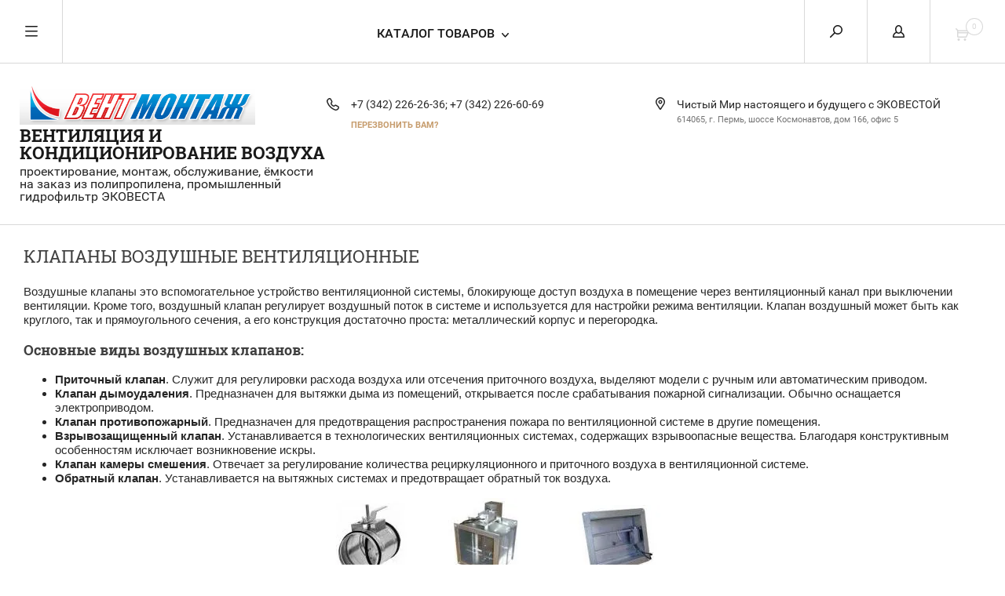

--- FILE ---
content_type: text/html; charset=utf-8
request_url: https://ventmontazh.ru/magazin/folder/klapany-vozdushnyye-ventilyatsionnyye
body_size: 12583
content:


	        <!doctype html><html lang="ru"><head><meta charset="utf-8"><link rel="icon" href="/t/v25/images/favicon.ico" type="image/x-icon"><link rel="shortcut icon" href="/t/v25/images/favicon.ico" type="image/x-icon"><meta name="robots" content="all"/><title>КЛАПАНЫ ВОЗДУШНЫЕ ВЕНТИЛЯЦИОННЫЕ </title><meta name="description" content="КЛАПАНЫ ВОЗДУШНЫЕ ВЕНТИЛЯЦИОННЫЕ "><meta name="keywords" content="КЛАПАНЫ ВОЗДУШНЫЕ ВЕНТИЛЯЦИОННЫЕ "><meta name="SKYPE_TOOLBAR" content="SKYPE_TOOLBAR_PARSER_COMPATIBLE"><meta name="viewport" content="width=device-width, initial-scale=1.0, maximum-scale=1.0, user-scalable=no"><meta name="format-detection" content="telephone=no"><meta http-equiv="x-rim-auto-match" content="none"><script src="/g/libs/jquery/1.10.2/jquery.min.js"></script>
            <!-- 46b9544ffa2e5e73c3c971fe2ede35a5 -->
            <script src='/shared/s3/js/lang/ru.js'></script>
            <script src='/shared/s3/js/common.min.js'></script>
        <link rel='stylesheet' type='text/css' href='/shared/s3/css/calendar.css' /><link rel='stylesheet' type='text/css' href='/shared/highslide-4.1.13/highslide.min.css'/>
<script type='text/javascript' src='/shared/highslide-4.1.13/highslide-full.packed.js'></script>
<script type='text/javascript'>
hs.graphicsDir = '/shared/highslide-4.1.13/graphics/';
hs.outlineType = null;
hs.showCredits = false;
hs.lang={cssDirection:'ltr',loadingText:'Загрузка...',loadingTitle:'Кликните чтобы отменить',focusTitle:'Нажмите чтобы перенести вперёд',fullExpandTitle:'Увеличить',fullExpandText:'Полноэкранный',previousText:'Предыдущий',previousTitle:'Назад (стрелка влево)',nextText:'Далее',nextTitle:'Далее (стрелка вправо)',moveTitle:'Передвинуть',moveText:'Передвинуть',closeText:'Закрыть',closeTitle:'Закрыть (Esc)',resizeTitle:'Восстановить размер',playText:'Слайд-шоу',playTitle:'Слайд-шоу (пробел)',pauseText:'Пауза',pauseTitle:'Приостановить слайд-шоу (пробел)',number:'Изображение %1/%2',restoreTitle:'Нажмите чтобы посмотреть картинку, используйте мышь для перетаскивания. Используйте клавиши вперёд и назад'};</script>
<link rel="icon" href="/favicon.ico" type="image/x-icon">

<!--s3_require-->
<link rel="stylesheet" href="/g/basestyle/1.0.1/user/user.css" type="text/css"/>
<link rel="stylesheet" href="/g/basestyle/1.0.1/user/user.blue.css" type="text/css"/>
<script type="text/javascript" src="/g/basestyle/1.0.1/user/user.js" async></script>
<!--/s3_require-->
 <link rel="stylesheet" href="/t/v25/images/theme0/theme.scss.css"><!--[if lt IE 10]><script src="/g/libs/ie9-svg-gradient/0.0.1/ie9-svg-gradient.min.js"></script><script src="/g/libs/jquery-placeholder/2.0.7/jquery.placeholder.min.js"></script><script src="/g/libs/jquery-textshadow/0.0.1/jquery.textshadow.min.js"></script><script src="/g/s3/misc/ie/0.0.1/ie.js"></script><![endif]--><!--[if lt IE 9]><script src="/g/libs/html5shiv/html5.js"></script><![endif]--></head><body><div class="overlay"></div><nav class="menu-top-wrapper"><div class="close-menu"></div><ul class="menu-top"><li><a href="/" >Главная</a></li><li><a href="/o-kompanii-1" >О компании</a></li><li><a href="/otzyvy-kliyentov" >Выполненные объекты и отзывы клиентов</a></li><li class="opened active"><a href="/magazin"  target="_blank">Каталог ИНТЕРНЕТ-МАГАЗИНА</a></li><li class="has-child"><a href="https://ventmontazh.ru/katalog-oborudovaniya-dlya-sistem-ventilyacii-i-kondicionirovaniya-vozduha" >Каталог ВЕНТИЛЯЦИОННОГО ОБОРУДОВАНИЯ</a><ul class="level-2"><li><a href="/ventilyatory3" >Вентиляторы</a></li><li><a href="/pyleulavlivayuschee-oborudovanie" >Пылеулавливающее оборудование</a></li><li><a href="/teplovoe-oborudovanie" >Воздушное отопление</a></li><li><a href="/schity-upravleniya,-pribory-avtomat" >Приборы автоматики</a></li><li><a href="/vozdukhovody" >Воздуховоды</a></li><li><a href="/rashodnye-materialy-dlya-montazha" >Комплектующие и расходные материалы</a></li><li><a href="http://ventmontazh.ru/proizvodstvo" >Изготовление оборудования под заказ</a></li></ul></li><li><a href="/proizvodstvo" >Изготовление оборудования под заказ</a></li><li><a href="/ustanovka_dlya_ochistki_vozduha_pro"  target="_blank">ЭКОВЕСТА гидрофильтр для очистки воздуха</a></li><li><a href="/inzhenernye-seti-zdanij" >ИНЖЕНЕРНЫЕ СЕТИ от проекта до монтажа</a></li><li><a href="/montazh-i-obsluzhivanie-kondicionerov" >КОНДИЦИОНЕРЫ монтаж и обслуживани</a></li><li><a href="/sotrudniki"  target="_blank">Контакты</a></li><li><a href="/rekvizity" >Реквизиты</a></li><li><a href="/search"  target="_blank">Поиск по сайту</a></li></ul></nav><div class="cart-wr-in"><div class="block-body"><div class="cart-icon"></div><div class="close-cart"></div><div class="shop-cart-opened"></div></div></div><div class="shop2-block login-form ">
	<div class="block-body">
		<div class="close-login"></div>
				<form method="post" action="/users">
			<input type="hidden" name="mode" value="login" />
			<div class="row">
				<label class="field text"><input type="text" name="login" id="login" tabindex="1" value="" placeholder="Логин или e-mail"/></label>
			</div>
			<div class="row">
				<label class="field password"><input type="password" name="password" id="password" tabindex="2" value="" placeholder="Пароль"/></label>
			</div>
			<a class="frg_pass" href="/users/forgot_password">Забыли пароль?</a>
			<button type="submit" class="signin-btn" tabindex="3">Войти</button>
		<div class="clear-container"></div>			
		<re-captcha data-captcha="recaptcha"
     data-name="captcha"
     data-sitekey="6LddAuIZAAAAAAuuCT_s37EF11beyoreUVbJlVZM"
     data-lang="ru"
     data-rsize="invisible"
     data-type="image"
     data-theme="light"></re-captcha></form>

		
		<a class="registration" href="/users/register" class="register">Регистрация</a>
		
		
	</div>
</div><div class="search-form-wrap"><div class="search-close"></div><form class="search-form" action="/search" method="get"><input type="text" class="search-text" name="search" onblur="this.value=this.value==''?'Введите ключевое слово':this.value" onfocus="this.value=this.value=='Введите ключевое слово'?'':this.value;" value="Введите ключевое слово" /><input class="search-button" type="submit" value="" /><re-captcha data-captcha="recaptcha"
     data-name="captcha"
     data-sitekey="6LddAuIZAAAAAAuuCT_s37EF11beyoreUVbJlVZM"
     data-lang="ru"
     data-rsize="invisible"
     data-type="image"
     data-theme="light"></re-captcha></form><div class="clear-container"></div>	
    
<div class="shop2-block search-form ">
	<div class="block-title">
		<strong>Расширенный поиск</strong>
		<span>&nbsp;</span>
	</div>
	<div class="block-body">
		<form action="/magazin/search" enctype="multipart/form-data">
			<input type="hidden" name="sort_by" value=""/>
			
							<div class="row clear-self">
					<div class="row-title">Цена руб.</div>
				<div class="param-wrap param_range price range_slider_wrapper">
                    <div class="td param-body">
                        <div class="price_range clear-self">
                        	<label class="range min">
                                <input name="s[price][min]" type="text" size="5" class="small low" value="0" />
                            </label>
                            <label class="range max">    
    							<input name="s[price][max]" type="text" size="5" class="small hight" value="250000" />
    						</label>	
                        </div>
                        <div class="input_range_slider"></div>
                    </div>
                </div>
				</div>
			
							<div class="row">
					<label class="row-title" for="shop2-name">Название:</label>
					<input type="text" name="s[name]" size="20" id="shop2-name" value="" />
				</div>
			
							<div class="row">
					<label class="row-title" for="shop2-article">Артикул:</label>
					<input type="text" name="s[article]" id="shop2-article" value="" />
				</div>
			
							<div class="row">
					<label class="row-title" for="shop2-text">Текст:</label>
					<input type="text" name="search_text" size="20" id="shop2-text"  value="" />
				</div>
			
			
							<div class="row">
					<div class="row-title">Выберите категорию:</div>
					<select name="s[folder_id]" id="s[folder_id]">
						<option value="">Все</option>
																											                            <option value="39573403" >
	                                 Вентиляторы
	                            </option>
	                        														                            <option value="168593003" >
	                                &raquo; ВЕНТИЛЯТОРЫ ПРОМЫШЛЕННЫЕ
	                            </option>
	                        														                            <option value="168545203" >
	                                &raquo; ВЕНТИЛЯТОРЫ КАНАЛЬНЫЕ
	                            </option>
	                        														                            <option value="168545603" >
	                                &raquo; ВЕНТИЛЯТОРЫ ОКОННЫЕ
	                            </option>
	                        														                            <option value="168545803" >
	                                &raquo; ВЕНТИЛЯТОРЫ БЫТОВЫЕ
	                            </option>
	                        														                            <option value="169178003" >
	                                 Воздуховоды
	                            </option>
	                        														                            <option value="169179603" >
	                                &raquo; ВОЗДУХОРАСПРЕДЕЛИТЕЛЬНЫЕ УСТРОЙСТВА
	                            </option>
	                        														                            <option value="169442403" >
	                                 Оборудование для систем вентиляции
	                            </option>
	                        														                            <option value="169442203" >
	                                &raquo; ОБОРУДОВАНИЕ ДЛЯ ВОЗДУШНОГО ОТОПЛЕНИЯ ПОМЕЩЕНИЙ
	                            </option>
	                        														                            <option value="169487203" >
	                                &raquo; ОБОРУДОВАНИЕ ПЫЛЕУЛАВЛИВАЮЩЕЕ, ФИЛЬТРЫ
	                            </option>
	                        														                            <option value="169491003" >
	                                &raquo; ШУМОГЛУШИТЕЛИ
	                            </option>
	                        														                            <option value="169487403" >
	                                &raquo; КЛАПАНЫ ВОЗДУШНЫЕ, ПРОТИВОПОЖАРНЫЕ, ПРОТИВОДЫМНЫЕ
	                            </option>
	                        														                            <option value="79339203" >
	                                &raquo; ПРИБОРЫ АВТОМАТИКИ
	                            </option>
	                        														                            <option value="163361203" >
	                                 Комплектующие, расходные материалы и крепеж
	                            </option>
	                        														                            <option value="79273003" >
	                                &raquo; Комплектующие для воздуховодов и кондиционеров
	                            </option>
	                        														                            <option value="78749203" >
	                                &raquo; Хомуты и расходные для воздуховодов
	                            </option>
	                        														                            <option value="78749403" >
	                                &raquo; Сопутствующие товары
	                            </option>
	                        														                            <option value="78749003" >
	                                &raquo; Саморезы, дюпели, анкеры, болты, гайки, шайбы
	                            </option>
	                        											</select>
				</div>

				<div id="shop2_search_custom_fields"></div>
			
						<div id="shop2_search_global_fields">
				
							</div>
						
							<div class="row">
					<div class="row-title">Производитель:</div>
					<select name="s[vendor_id]">
						<option value="">Все</option>          
	                    	                        <option value="5300403" >BAHCIVAN MOTOR</option>
	                    	                        <option value="12054403" >Ballu</option>
	                    	                        <option value="12113003" >DEC</option>
	                    	                        <option value="12271603" >ebm</option>
	                    	                        <option value="530203" >O.ERRE</option>
	                    	                        <option value="528603" >Östberg</option>
	                    	                        <option value="532003" >POLAR BEAR</option>
	                    	                        <option value="3111203" >REGIN</option>
	                    	                        <option value="528803" >SHUFT</option>
	                    	                        <option value="722203" >«Soler&amp;Palau»</option>
	                    	                        <option value="12242603" >Арктос</option>
	                    	                        <option value="12466803" >Вентмонтаж</option>
	                    	                        <option value="12271403" >Эра</option>
	                    					</select>
				</div>
			
											    <div class="row">
				        <div class="row-title">Распродажа:</div>
			            			            <select name="s[flags][47203]">
				            <option value="">Все</option>
				            <option value="1">да</option>
				            <option value="0">нет</option>
				        </select>
				    </div>
		    												    <div class="row">
				        <div class="row-title">Под заказ от 3-х раб.дней:</div>
			            			            <select name="s[flags][47403]">
				            <option value="">Все</option>
				            <option value="1">да</option>
				            <option value="0">нет</option>
				        </select>
				    </div>
		    												    <div class="row">
				        <div class="row-title">Цена по +7(342)226-60-69:</div>
			            			            <select name="s[flags][49403]">
				            <option value="">Все</option>
				            <option value="1">да</option>
				            <option value="0">нет</option>
				        </select>
				    </div>
		    												    <div class="row">
				        <div class="row-title">Цены нужно уточнять!:</div>
			            			            <select name="s[flags][53203]">
				            <option value="">Все</option>
				            <option value="1">да</option>
				            <option value="0">нет</option>
				        </select>
				    </div>
		    												    <div class="row">
				        <div class="row-title">Новинка:</div>
			            			            <select name="s[flags][2]">
				            <option value="">Все</option>
				            <option value="1">да</option>
				            <option value="0">нет</option>
				        </select>
				    </div>
		    												    <div class="row">
				        <div class="row-title">Спецпредложение:</div>
			            			            <select name="s[flags][1]">
				            <option value="">Все</option>
				            <option value="1">да</option>
				            <option value="0">нет</option>
				        </select>
				    </div>
		    				
							<div class="row">
					<div class="row-title">Результатов на странице:</div>
					<select name="s[products_per_page]">
									            				            				            <option value="5">5</option>
			            				            				            <option value="20">20</option>
			            				            				            <option value="35">35</option>
			            				            				            <option value="50">50</option>
			            				            				            <option value="65">65</option>
			            				            				            <option value="80">80</option>
			            				            				            <option value="95">95</option>
			            					</select>
				</div>
			
			<div class="clear-container"></div>
			<div class="row">
				<button type="submit" class="search-btn">Найти</button>
			</div>
		<re-captcha data-captcha="recaptcha"
     data-name="captcha"
     data-sitekey="6LddAuIZAAAAAAuuCT_s37EF11beyoreUVbJlVZM"
     data-lang="ru"
     data-rsize="invisible"
     data-type="image"
     data-theme="light"></re-captcha></form>
		<div class="clear-container"></div>
	</div>
</div><!-- Search Form --></div><div class="folders-shared"><div class="close-folders"></div><ul class="folders"><li><a href="/magazin/folder/kanalnye-ventilyatory" >Вентиляторы</a><ul class="level-2"><li><a href="/magazin/folder/ventilyatory-promyshlennyye" >ВЕНТИЛЯТОРЫ ПРОМЫШЛЕННЫЕ</a></li><li><a href="/magazin/folder/ventilyatory-kanalnyye" >ВЕНТИЛЯТОРЫ КАНАЛЬНЫЕ</a></li><li><a href="/magazin/folder/ventilyatory-okonnyye" >ВЕНТИЛЯТОРЫ ОКОННЫЕ</a></li><li><a href="/magazin/folder/ventilyatory-bytovyye" >ВЕНТИЛЯТОРЫ БЫТОВЫЕ</a></li></ul></li><li><a href="/magazin/folder/vozdukhovody-i-vozdukhoraspredeliteli" >Воздуховоды</a><ul class="level-2"><li><a href="/magazin/folder/vo" >ВОЗДУХОРАСПРЕДЕЛИТЕЛЬНЫЕ УСТРОЙСТВА</a></li></ul></li><li class="opened"><a href="/magazin/folder/oborudovaniye-dlya-sistem-ventilyatsii" >Оборудование для систем вентиляции</a><ul class="level-2"><li><a href="/magazin/folder/oborudovaniye-dlya-vozdushnogo-otopleniya-pomeshcheniy" >ОБОРУДОВАНИЕ ДЛЯ ВОЗДУШНОГО ОТОПЛЕНИЯ ПОМЕЩЕНИЙ</a></li><li><a href="/magazin/folder/oborudovaniye-pyleulavlivayushcheye" >ОБОРУДОВАНИЕ ПЫЛЕУЛАВЛИВАЮЩЕЕ, ФИЛЬТРЫ</a></li><li><a href="/magazin/folder/shumoglushiteli" >ШУМОГЛУШИТЕЛИ</a></li><li class="opened active"><a href="/magazin/folder/klapany-vozdushnyye-ventilyatsionnyye" >КЛАПАНЫ ВОЗДУШНЫЕ, ПРОТИВОПОЖАРНЫЕ, ПРОТИВОДЫМНЫЕ</a></li><li><a href="/magazin/folder/avtomatika" >ПРИБОРЫ АВТОМАТИКИ</a></li></ul></li><li><a href="/magazin/folder/komplektuyushchiye" >Комплектующие, расходные материалы и крепеж</a><ul class="level-2"><li><a href="/magazin/folder/komplektuyuschie-i-rashodnye-materialy" >Комплектующие для воздуховодов и кондиционеров</a></li><li><a href="/magazin/folder/homuty-i-rashodnye-dlya-vozduhovodov" >Хомуты и расходные для воздуховодов</a></li><li><a href="/magazin/folder/soputstvuyuschie-tovary" >Сопутствующие товары</a></li><li><a href="/magazin/folder/samorezy-dyupeli-ankery-bolty-gayki-shayby" >Саморезы, дюпели, анкеры, болты, гайки, шайбы</a></li></ul></li></ul></div><div class="site-wrapper"><header role="banner" class="site-header"><div class="header-top-panel"><div class="menu-icon"></div><div class="shop-cart-wr"><div class="cart-ico"></div><div id="shop2-cart-preview">
	<div class="cart-wr">
		<div class="shop2-block cart-preview">
		<div class="block_title empty">
			<div class="cart_amount">0</div>
		</div>
		</div>
	</div>
</div><!-- Cart Preview --></div><div class="block-title login-ico"></div><div class="site-search-wr"><div class="search-ico"></div></div><div class="folders-title">Каталог товаров</div><div class="folders-title smal">Каталог</div></div><div class="header-bot"><div class="site-name td"><a class="logo" href="http://ventmontazh.ru"><img src="/d/logo_name.gif" width="300" height="100" alt="Вентиляция и кондиционирование воздуха"></a><div class="name-desc-wrap"><a href="http://ventmontazh.ru"  title="На главную страницу">Вентиляция и кондиционирование воздуха</a><div class="site-descriptor">проектирование, монтаж, обслуживание, ёмкости на заказ из полипропилена, промышленный гидрофильтр ЭКОВЕСТА</div></div></div><div class="site-phone td"><div class="site-phone-in"><div class="site-phone-number phone-block"><div><a href="tel:+7 (342) 226-26-36">+7 (342) 226-26-36; </a> </div><div><a href="tel:+7 (342) 226-60-69">+7 (342) 226-60-69</a> </div></div><a href="#" class="callback">перезвонить Вам?</a></div></div><div class="site-addes td"><div class="site-addes-in"><div class="site-address-title">Чистый Мир настоящего и будущего с ЭКОВЕСТОЙ</div><div class="adres-body">614065, г. Пермь, шоссе Космонавтов, дом 166, офис 5</div></div></div></div></header> <!-- .site-header --><div class="site-container"><main role="main" class="site-main"><div class="site-main__inner"><h1>КЛАПАНЫ ВОЗДУШНЫЕ ВЕНТИЛЯЦИОННЫЕ</h1>    
            
	
	
		
		
							
			
							
			
							
			
		
		
		
						<div class="folder-desc">
				<div>Воздушные клапаны это вспомогательное устройство вентиляционной системы, блокирующе доступ воздуха в помещение через вентиляционный канал при выключении вентиляции. Кроме того, воздушный клапан регулирует воздушный поток в системе и используется для настройки режима вентиляции. Клапан воздушный может быть как круглого, так и прямоугольного сечения, а его конструкция достаточно проста: металлический корпус и перегородка.</div>
<h3><strong>Основные виды воздушных клапанов:</strong></h3>
<ul>
<li><strong>Приточный клапан</strong>. Служит для регулировки расхода воздуха или отсечения приточного воздуха, выделяют модели с ручным или автоматическим приводом.</li>
<li><strong>Клапан дымоудаления</strong>. Предназначен для вытяжки дыма из помещений, открывается после срабатывания пожарной сигнализации. Обычно оснащается электроприводом.</li>
<li><strong>Клапан противопожарный</strong>. Предназначен для предотвращения распространения пожара по вентиляционной системе в другие помещения.</li>
<li><strong>Взрывозащищенный клапан</strong>. Устанавливается в технологических вентиляционных системах, содержащих взрывоопасные вещества. Благодаря конструктивным особенностям исключает возникновение искры.</li>
<li><strong>Клапан камеры смешения</strong>. Отвечает за регулирование количества рециркуляционного и приточного воздуха в вентиляционной системе.</li>
<li><strong>Обратный клапан</strong>. Устанавливается на вытяжных системах и предотвращает обратный ток воздуха.</li>
</ul>
<p style="text-align: center;"><a href="/magazin/folder/klapany-vozdushnyye-ventilyatsionnyye-1" target="_blank"><img alt="ВентОбор 2-1-клапвент" src="/thumb/2/XUv8kxqdEgZ0-vXQER9WaA/r/d/ventobor_2-1-klapvent.jpg" style="border-width: 0;" title="" /></a>&nbsp; <a href="/magazin/folder/klapany-vozdushnyye-protivopozharnyye" target="_blank"><img alt="ВентОбор 2-1-клаппож" src="/thumb/2/VUpBk_mecBca2CpYMpRJdQ/r/d/ventobor_2-1-klappozh.jpg" style="border-width: 0;" title="" /></a>&nbsp; <a href="/magazin/folder/klapany-vozdushnyye-dymoudaleniya" target="_blank"><img alt="ВентОбор 2-1-клапдым" src="/thumb/2/cG7vEeVDbQ5h1O_pR1x2mw/r/d/ventobor_2-1-klapdym.jpg" style="border-width: 0;" title="" /></a></p>
<p style="text-align: center;">&nbsp;</p>
			</div>
			
			
			        


				
						<div class="folder-desc">
				<p style="text-align: center;"><img class="mce-s3-button" src="/thumb/2/M_aMrNke75Vw80znZXTBNg/r/d/buttons%2F6004203.png" /></p>
<p style="text-align: center;"><img alt="P1010839_" height="160" src="/thumb/2/TbTvm0ZEzCP5Pq34iolx4w/180r160/d/p1010839.jpg" style="border-width: 0;" width="129" />&nbsp;<img alt="CIMG0978_" height="160" src="/thumb/2/ltKmbajASoAfWoiDVq5eQQ/180r160/d/cimg0978.jpg" width="154" /><img alt="Воздушный клапан 4" height="160" src="/thumb/2/ZjDGe_bS1z6WD6wCitK5AQ/180r160/d/vozdushnyy_klapan_4.jpg" width="120" />&nbsp;<img alt="P1000801_" height="135" src="/thumb/2/177HTIO6T3VlHKQulJCrJA/180r160/d/p1000801.jpg" width="180" />&nbsp;<img alt="P1000360_" height="135" src="/thumb/2/rkWXt-vx2qyCOl0R-GM9hQ/180r160/d/p1000360.jpg" width="180" />&nbsp;<img alt="P1000141_" height="135" src="/thumb/2/MT9T0sguWxgQs0ztH8kaJA/180r160/d/p1000141.jpg" width="180" />&nbsp;<img alt="P1000790_" height="135" src="/thumb/2/GvnwuAS9f8Q_xyswiumi6Q/180r160/d/p1000790.jpg" width="180" />&nbsp;<img alt="Воздушный клапан 5" height="135" src="/thumb/2/lBOi6dIOc78hnMoDElTExg/180r160/d/vozdushnyy_klapan_5.jpg" width="180" />&nbsp;&nbsp;<img alt="Воздушный клапан 3" height="135" src="/thumb/2/SP6FBE5nxwquJPwtGK4LVQ/180r160/d/vozdushnyy_klapan_3.jpg" width="180" />&nbsp;</p>
			</div>	
			
		
	


	
	            
        </div></main> <!-- .site-main --><div class="clear-float"></div></div><footer role="contentinfo" class="site-footer"><div class="menu-bot-wrapper"><ul class="menu-bot"><li><a href="/" >Главная</a></li><li><a href="/o-kompanii-1" >О компании</a></li><li><a href="/otzyvy-kliyentov" >Выполненные объекты и отзывы клиентов</a></li><li><a href="/magazin" target="_blank">Каталог ИНТЕРНЕТ-МАГАЗИНА</a></li><li><a href="https://ventmontazh.ru/katalog-oborudovaniya-dlya-sistem-ventilyacii-i-kondicionirovaniya-vozduha" >Каталог ВЕНТИЛЯЦИОННОГО ОБОРУДОВАНИЯ</a></li><li><a href="/proizvodstvo" >Изготовление оборудования под заказ</a></li><li><a href="/ustanovka_dlya_ochistki_vozduha_pro" target="_blank">ЭКОВЕСТА гидрофильтр для очистки воздуха</a></li><li><a href="/inzhenernye-seti-zdanij" >ИНЖЕНЕРНЫЕ СЕТИ от проекта до монтажа</a></li><li><a href="/montazh-i-obsluzhivanie-kondicionerov" >КОНДИЦИОНЕРЫ монтаж и обслуживани</a></li><li><a href="/sotrudniki" target="_blank">Контакты</a></li><li><a href="/rekvizity" >Реквизиты</a></li><li><a href="/search" target="_blank">Поиск по сайту</a></li></ul></div><div class="form-bottom"><div class="tpl-anketa" data-api-url="/-/x-api/v1/public/?method=form/postform&param[form_id]=6663403" data-api-type="form">
	<div class="closeBtnForm"></div>
			<form method="post">
		<input type="hidden" name="form_id" value="6663403">
		<input type="hidden" name="tpl" value="db:form.minimal.tpl">
		<div class="title">Подписаться на рассылку</div>								    				<div class="tpl-field"><p>Подписаться на рассылку выгодных предложений нашего магазиа</p></div>
								    	        <div class="tpl-field type-text field-required">
	          <div class="field-title">E-mail: <span class="field-required-mark">*</span></div>	          	          <div class="field-value">

 	          	
	          	
	          		            	<input required="" type="text" size="30" maxlength="100" value="" name="d[1]" />
	            	            	          </div>
	        </div>
	        		
		
		<div class="tpl-field tpl-field-button">
			<button type="submit" class="tpl-form-button">Отправить</button>
		</div>

		<re-captcha data-captcha="recaptcha"
     data-name="captcha"
     data-sitekey="6LddAuIZAAAAAAuuCT_s37EF11beyoreUVbJlVZM"
     data-lang="ru"
     data-rsize="invisible"
     data-type="image"
     data-theme="light"></re-captcha></form>
					</div>
</div><div class="site-name-bot"><span>&copy; 2010 - 2026</span><p>&copy; 2010 ООО ВЕНТМОНТАЖ</p></div><br><div class="soc-ico"><a href="https://www.facebook.com/" target="blank"><img src="/d/soc.png" alt="Фейсбук" /></a><a href="https://vk.com/" target="blank"><img src="/d/soc-05.png" alt="ВКонтакте" /></a><a href="http://www.odnoklassniki.ru/" target="blank"><img src="/d/soc-04.png" alt="Одноклассники" /></a><a href="https://twitter.com/?lang=ru" target="blank"><img src="/d/t_w_1.png" alt="Твиттер" /></a><a href="https://www.tumblr.com/" target="blank"><img src="/d/soc-03.png" alt="Tumblr" /></a></div><div class="site-copyright"><span style='font-size:14px;' class='copyright'><!--noindex--> <span style="text-decoration:underline; cursor: pointer;" onclick="javascript:window.open('https://megagr'+'oup.ru/base_shop?utm_referrer='+location.hostname)" class="copyright">создать интернет магазин</span> — megagroup.ru, сайты с CMS<!--/noindex--></span></div><div class="site-counters"><!--LiveInternet counter--><script type="text/javascript"><!--
document.write("<a href='http://www.liveinternet.ru/click' "+
"target=_blank><img src='//counter.yadro.ru/hit?t52.3;r"+
escape(document.referrer)+((typeof(screen)=="undefined")?"":
";s"+screen.width+"*"+screen.height+"*"+(screen.colorDepth?
screen.colorDepth:screen.pixelDepth))+";u"+escape(document.URL)+
";"+Math.random()+
"' alt='' title='LiveInternet: показано число просмотров и"+
" посетителей за 24 часа' "+
"border='0' width='88' height='31'><\/a>")
//--></script><!--/LiveInternet-->
<!-- Yandex.Metrika counter -->
<script type="text/javascript" >
   (function(m,e,t,r,i,k,a){m[i]=m[i]||function(){(m[i].a=m[i].a||[]).push(arguments)};
   m[i].l=1*new Date();
   for (var j = 0; j < document.scripts.length; j++) {if (document.scripts[j].src === r) { return; }}
   k=e.createElement(t),a=e.getElementsByTagName(t)[0],k.async=1,k.src=r,a.parentNode.insertBefore(k,a)})
   (window, document, "script", "https://mc.yandex.ru/metrika/tag.js", "ym");

   ym(92337980, "init", {
        clickmap:true,
        trackLinks:true,
        accurateTrackBounce:true
   });
</script>
<noscript><div><img src="https://mc.yandex.ru/watch/92337980" style="position:absolute; left:-9999px;" alt="" /></div></noscript>
<!-- /Yandex.Metrika counter -->

<!--Rating@Mail.ru counter-->
<script language="javascript"><!--
d=document;var a='';a+=';r='+escape(d.referrer);js=10;//--></script>
<script language="javascript1.1"><!--
a+=';j='+navigator.javaEnabled();js=11;//--></script>
<script language="javascript1.2"><!--
s=screen;a+=';s='+s.width+'*'+s.height;
a+=';d='+(s.colorDepth?s.colorDepth:s.pixelDepth);js=12;//--></script>
<script language="javascript1.3"><!--
js=13;//--></script><script language="javascript" type="text/javascript"><!--
d.write('<a href="http://top.mail.ru/jump?from=1861205" target="_top">'+
'<img src="http://d6.c6.bc.a1.top.mail.ru/counter?id=1861205;t=216;js='+js+
a+';rand='+Math.random()+'" alt="Рейтинг@Mail.ru" border="0" '+
'height="31" width="88"><\/a>');if(11<js)d.write('<'+'!-- ');//--></script>
<noscript><a target="_top" href="http://top.mail.ru/jump?from=1861205">
<img src="http://d6.c6.bc.a1.top.mail.ru/counter?js=na;id=1861205;t=216" 
height="31" width="88" border="0" alt="Рейтинг@Mail.ru"></a></noscript>
<script language="javascript" type="text/javascript"><!--
if(11<js)d.write('--'+'>');//--></script>
<!--// Rating@Mail.ru counter-->

<!-- begin of Top100 code -->
<script id="top100Counter" type="text/javascript" src="http://counter.rambler.ru/top100.jcn?2229686"></script><noscript><img src="http://counter.rambler.ru/top100.cnt?2229686" alt="" width="1" height="1" border="0"/></noscript>
<!-- end of Top100 code -->

<!-- begin of Top100 logo -->
<a href="http://top100.rambler.ru/home?id=2229686" target="_blank"><img src="http://top100-images.rambler.ru/top100/banner-88x31-rambler-gray2.gif" alt="Rambler's Top100" width="88" height="31" border="0" /></a>
<!-- end of Top100 logo -->
googled09e1f270d0c3595.html
<!--__INFO2026-01-24 01:13:35INFO__-->
</div></footer> <!-- .site-footer --></div><div class="product-includeForm"><div class="tpl-anketa" data-api-url="/-/x-api/v1/public/?method=form/postform&param[form_id]=6707003" data-api-type="form">
	<div class="closeBtnForm"></div>
			<form method="post">
		<input type="hidden" name="form_id" value="6707003">
		<input type="hidden" name="tpl" value="db:form.minimal.tpl">
		<div class="title">Перезвонить Вам</div>								    	        <div class="tpl-field type-text field-required">
	          <div class="field-title">Телефон: <span class="field-required-mark">*</span></div>	          	          <div class="field-value">

 	          	
	          	
	          		            	<input required="" type="text" size="30" maxlength="10" value="" name="d[0]" />
	            	            	          </div>
	        </div>
	        		
		
		<div class="tpl-field tpl-field-button">
			<button type="submit" class="tpl-form-button">Отправить</button>
		</div>

		<re-captcha data-captcha="recaptcha"
     data-name="captcha"
     data-sitekey="6LddAuIZAAAAAAuuCT_s37EF11beyoreUVbJlVZM"
     data-lang="ru"
     data-rsize="invisible"
     data-type="image"
     data-theme="light"></re-captcha></form>
					</div>
</div><div class="product-includeForm2"><div class="tpl-anketa" data-api-url="/-/x-api/v1/public/?method=form/postform&param[form_id]=6707203" data-api-type="form">
	<div class="closeBtnForm"></div>
			<form method="post">
		<input type="hidden" name="form_id" value="6707203">
		<input type="hidden" name="tpl" value="db:form.minimal.tpl">
		<div class="title">Купить в один клик</div>								        <input type="hidden" value="18.224.20.124" name="d[0]" id="d[0]" />
    					        <input type="hidden" value="" name="d[1]" id="d[1]" class="productName"/>
								        <input type="hidden" value="" name="d[2]" id="d[2]" class="productLink"/>
								    	        <div class="tpl-field type-calendar">
	          <div class="field-title">Выбор даты:</div>	          	          <div class="field-value">

 	          	
	          	
	          						<span><input type="text" size="15" readonly="readonly" value="" name="d[3]" id="d[3]" class="init-calendar" /></span>
					            	          </div>
	        </div>
	        					    	        <div class="tpl-field type-text">
	          <div class="field-title">Телефон / E-mail:</div>	          	          <div class="field-value">

 	          	
	          	
	          		            	<input  type="text" size="55" maxlength="255" value="" name="d[4]" />
	            	            	          </div>
	        </div>
	        		
		
		<div class="tpl-field tpl-field-button">
			<button type="submit" class="tpl-form-button">Отправить</button>
		</div>

		<re-captcha data-captcha="recaptcha"
     data-name="captcha"
     data-sitekey="6LddAuIZAAAAAAuuCT_s37EF11beyoreUVbJlVZM"
     data-lang="ru"
     data-rsize="invisible"
     data-type="image"
     data-theme="light"></re-captcha></form>
		<script type="text/javascript" src="/shared/misc/calendar.gen.js"></script>			</div>
</div>



	<link rel="stylesheet" type="text/css" href="/g/shop2v2/default/css/theme.less.css"><script type="text/javascript" src="/g/printme.js"></script>
<script type="text/javascript" src="/g/shop2v2/default/js/tpl.js"></script>
<script type="text/javascript" src="/g/shop2v2/default/js/baron.min.js"></script>
<script type="text/javascript" src="/g/shop2v2/default/js/shop2.2.js"></script>
<script type="text/javascript">shop2.init({"productRefs": [],"apiHash": {"getPromoProducts":"f54f7b99e8d0501b21df6b7e2e592d5d","getSearchMatches":"c2365d0d6ab59fef9e7ab381883e68dc","getFolderCustomFields":"0c30aa4da05429315ec028b9d54dfa91","getProductListItem":"bea6095a7ab55f0f3fb662343e4cdb53","cartAddItem":"7d158436ef6a694295e96d4098433ba8","cartRemoveItem":"85c4edf132fe3eb30b88799d869ce27e","cartUpdate":"dd012b2f08f1476b2dfbdd98cd593a2d","cartRemoveCoupon":"927c3fe149090562ddce7654dcc2f443","cartAddCoupon":"3e78d276390f1286586bb203bad4815b","deliveryCalc":"82327ef3501e988542fc14ea71547982","printOrder":"6617641a78353f1e6b52fc8dce2822bc","cancelOrder":"fbf986fc67afff666231ec2549ba14d2","cancelOrderNotify":"c9625d2782c29ce1089355fe0d2fbe0f","repeatOrder":"942bdc6557f1e501f206a9d0b66739d4","paymentMethods":"f5437409c1dd8783f96374df0dfc0c18","compare":"0508f6bb108370d28c591624434d8eb0"},"verId": 133087,"mode": "folder","step": "","uri": "/magazin","IMAGES_DIR": "/d/","cf_margin_price_enabled": 0,"my": {"list_picture_enlarge":true,"params":"\u0425\u0430\u0440\u0430\u043a\u0442\u0435\u0440\u0438\u0441\u0442\u0438\u043a\u0438","accessory":"\u0410\u043a\u0441\u0441\u0435\u0441\u0441\u0443\u0430\u0440\u044b","kit":"\u041d\u0430\u0431\u043e\u0440","recommend":"\u0420\u0435\u043a\u043e\u043c\u0435\u043d\u0434\u0443\u0435\u043c\u044b\u0435","similar":"\u041f\u043e\u0445\u043e\u0436\u0438\u0435","modification":"\u041c\u043e\u0434\u0438\u0444\u0438\u043a\u0430\u0446\u0438\u0438","search_articl_text_hide":true,"special_alias":"\u0420\u0430\u0441\u043f\u0440\u043e\u0434\u0430\u0436\u0430","new_alias":"New","buy_alias":"\u0412 \u041a\u043e\u0440\u0437\u0438\u043d\u0443","show_rating_sort":true,"small_images_width":150,"collection_image_width":350,"collection_image_height":350,"cart_image_width":220,"cart_image_height":220}});shop2.filter._pre_params = "&s[folder_id]=169487403";</script>
<style type="text/css">.product-item-thumb {width: 300px;}.product-item-thumb .product-image, .product-item-simple .product-image {height: 300px;width: 300px;}.product-item-thumb .product-amount .amount-title {width: 204px;}.product-item-thumb .product-price {width: 250px;}.shop2-product .product-side-l {width: 450px;}.shop2-product .product-image {height: 450px;width: 450px;}.shop2-product .product-thumbnails li {width: 140px;height: 140px;}</style><link rel="stylesheet" href="/g/css/styles_articles_tpl.css"><script src="/t/v25/images/js/jquery.formstyler.min.js" charset="utf-8"></script><script src="/t/v25/images/js/plugin.js" charset="utf-8"></script><script src="/g/templates/shop2/2.40.2/js/main.js" charset="utf-8"></script> <link rel="stylesheet" href="/t/v25/images/theme0/theme.scss.css">
	
<!-- assets.bottom -->
<!-- </noscript></script></style> -->
<script src="/my/s3/js/site.min.js?1769082895" ></script>
<script src="/my/s3/js/site/defender.min.js?1769082895" ></script>
<script src="https://cp.onicon.ru/loader/53cfbed172d22cc513000072.js" data-auto async></script>
<script >/*<![CDATA[*/
var megacounter_key="58311c8de52169790f5fc93d67108078";
(function(d){
    var s = d.createElement("script");
    s.src = "//counter.megagroup.ru/loader.js?"+new Date().getTime();
    s.async = true;
    d.getElementsByTagName("head")[0].appendChild(s);
})(document);
/*]]>*/</script>
<script >/*<![CDATA[*/
$ite.start({"sid":132556,"vid":133087,"aid":46172,"stid":4,"cp":21,"active":true,"domain":"ventmontazh.ru","lang":"ru","trusted":false,"debug":false,"captcha":3,"onetap":[{"provider":"vkontakte","provider_id":"51977389","code_verifier":"MjyBZGiYGFhNZZzNTmWh1OjYglijmN3YENTlYTZJTNQ"}]});
/*]]>*/</script>
<!-- /assets.bottom -->
</body><!-- ID --></html>    


--- FILE ---
content_type: text/javascript
request_url: https://counter.megagroup.ru/58311c8de52169790f5fc93d67108078.js?r=&s=1280*720*24&u=https%3A%2F%2Fventmontazh.ru%2Fmagazin%2Ffolder%2Fklapany-vozdushnyye-ventilyatsionnyye&t=%D0%9A%D0%9B%D0%90%D0%9F%D0%90%D0%9D%D0%AB%20%D0%92%D0%9E%D0%97%D0%94%D0%A3%D0%A8%D0%9D%D0%AB%D0%95%20%D0%92%D0%95%D0%9D%D0%A2%D0%98%D0%9B%D0%AF%D0%A6%D0%98%D0%9E%D0%9D%D0%9D%D0%AB%D0%95&fv=0,0&en=1&rld=0&fr=0&callback=_sntnl1769267455415&1769267455415
body_size: 96
content:
//:1
_sntnl1769267455415({date:"Sat, 24 Jan 2026 15:10:55 GMT", res:"1"})